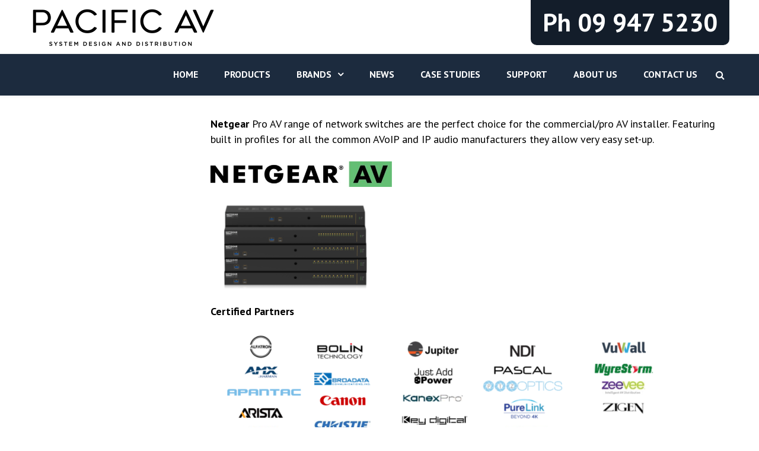

--- FILE ---
content_type: text/css
request_url: https://www.pacificav.co.nz/wp-content/plugins/responsive-youtube/css/youtubeVideoStyles.css
body_size: 459
content:
.youtube-video-channel-container{	display:flex;	flex-wrap:wrap;}.video-container {
	position: relative;
	padding-bottom: 56.25%;
	padding-top: 0;
	height: 0;
	overflow: hidden;
}

.video-container iframe,
.video-container object,
.video-container embed {
	position: absolute;
	top: 0;
	left: 0;
	width: 100%;
	height: 100%;
}

.entry-content img,
.entry-content iframe,
.entry-content object,
.entry-content embed {
        max-width: 100%;
}

#video_lightbox{
    display: flex;
    position: fixed;
    top: 0;
    left: 0;
    width: 100%;
    height: 100%;
    background: rgba(0,0,0,0.85);
    z-index: 9999;
    align-items: center;
    align-content: center;
}

#video_container{
    display: block;
    width: 60%;
    min-width:340px;
    margin: 0 auto;
}

@media(max-width:767px){
    #video_container{
        width: 80%;
        min-width:340px;
    }
}

.video-link-thumbnail {
    background-repeat: no-repeat;
    background-size: cover;
    background-position: center;
	width:100%;
    height: 0;
    padding-top: 56%;
    position: relative;
	cursor:pointer;
}

.video-play-icon-container {
    position: absolute;
    top: 0;
    left: 0;
    width: 100%;
    height: 100%;
    display: flex;
    align-items: center;
    justify-content: center;
}

.play-icon {
	opacity:0.5;
	transition:0.3s;
}

.video-link-thumbnail:hover .play-icon{
	opacity:1;
	transition:0.3s;
}

.ryte-video-description-lightbox {
    background: rgba(255,255,255,0.85);
    color: #000;
    padding: 35px;
    max-height: 75vh;
    overflow: scroll;
}

.ryte-read-more {
    cursor: pointer;
}

.youtube-pagination-container {
    display: flex;
    align-items: center;
    justify-content: center;
}

.ryte-prev-button, .ryte-next-button{
	margin:0 20px;
}

.hidden{
	display:none;
	visibility:hidden;
}@media(min-width:768px) and (max-width:991px){	.youtube-video-channel-container .youtube-channel-video-container{		width:33.33%;	}}@media(min-width:481px) and (max-width:767px){	.youtube-video-channel-container .youtube-channel-video-container{		width:50%;	}}@media(max-width:480px){	.youtube-video-channel-container .youtube-channel-video-container{		width:100%;	}}
